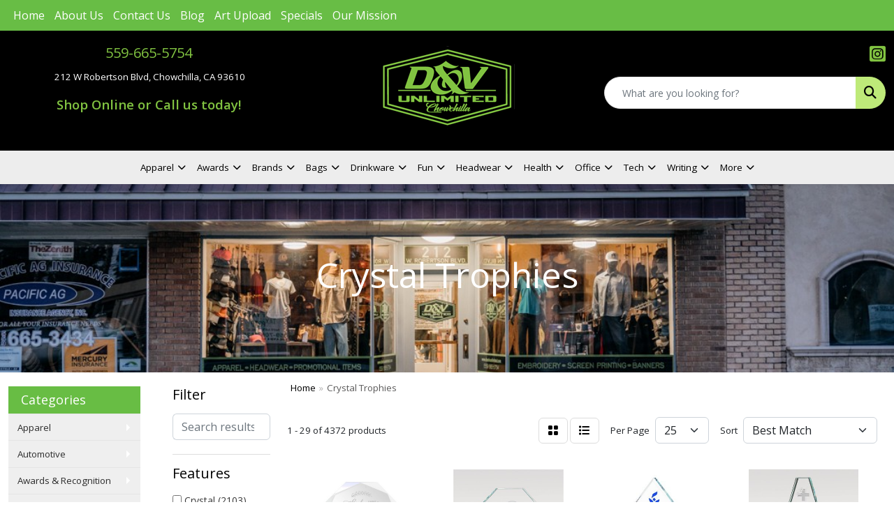

--- FILE ---
content_type: text/html
request_url: https://www.dandvunlimited.com/ws/ws.dll/StartSrch?UID=203903&WENavID=17691538
body_size: 13871
content:
<!DOCTYPE html>
<html lang="en"><head>
<meta charset="utf-8">
<meta http-equiv="X-UA-Compatible" content="IE=edge">
<meta name="viewport" content="width=device-width, initial-scale=1">
<!-- The above 3 meta tags *must* come first in the head; any other head content must come *after* these tags -->


<link href="/distsite/styles/8/css/bootstrap.min.css" rel="stylesheet" />
<link href="https://fonts.googleapis.com/css?family=Open+Sans:400,600|Oswald:400,600" rel="stylesheet">
<link href="/distsite/styles/8/css/owl.carousel.min.css" rel="stylesheet">
<link href="/distsite/styles/8/css/nouislider.css" rel="stylesheet">
<!--<link href="/distsite/styles/8/css/menu.css" rel="stylesheet"/>-->
<link href="/distsite/styles/8/css/flexslider.css" rel="stylesheet">
<link href="/distsite/styles/8/css/all.min.css" rel="stylesheet">
<link href="/distsite/styles/8/css/slick/slick.css" rel="stylesheet"/>
<link href="/distsite/styles/8/css/lightbox/lightbox.css" rel="stylesheet"  />
<link href="/distsite/styles/8/css/yamm.css" rel="stylesheet" />
<!-- Custom styles for this theme -->
<link href="/we/we.dll/StyleSheet?UN=203903&Type=WETheme&TS=C45050.4996412037" rel="stylesheet">
<!-- Custom styles for this theme -->
<link href="/we/we.dll/StyleSheet?UN=203903&Type=WETheme-PS&TS=C45050.4996412037" rel="stylesheet">
<style>
.navbar-default .navbar-nav > li > a {
font-weight:bold;
}

</style>

<!-- HTML5 shim and Respond.js for IE8 support of HTML5 elements and media queries -->
<!--[if lt IE 9]>
      <script src="https://oss.maxcdn.com/html5shiv/3.7.3/html5shiv.min.js"></script>
      <script src="https://oss.maxcdn.com/respond/1.4.2/respond.min.js"></script>
    <![endif]-->

</head>

<body style="background:#fff;">


  <!-- Slide-Out Menu -->
  <div id="filter-menu" class="filter-menu">
    <button id="close-menu" class="btn-close"></button>
    <div class="menu-content">
      
<aside class="filter-sidebar">



<div class="filter-section first">
	<h2>Filter</h2>
	 <div class="input-group mb-3">
	 <input type="text" style="border-right:0;" placeholder="Search results" class="form-control text-search-within-results" name="SearchWithinResults" value="" maxlength="100" onkeyup="HandleTextFilter(event);">
	  <label class="input-group-text" style="background-color:#fff;"><a  style="display:none;" href="javascript:void(0);" class="remove-filter" data-toggle="tooltip" title="Clear" onclick="ClearTextFilter();"><i class="far fa-times" aria-hidden="true"></i> <span class="fa-sr-only">x</span></a></label>
	</div>
</div>

<a href="javascript:void(0);" class="clear-filters"  style="display:none;" onclick="ClearDrillDown();">Clear all filters</a>

<div class="filter-section"  style="display:none;">
	<h2>Categories</h2>

	<div class="filter-list">

	 

		<!-- wrapper for more filters -->
        <div class="show-filter">

		</div><!-- showfilters -->

	</div>

		<a href="#" class="show-more"  style="display:none;" >Show more</a>
</div>


<div class="filter-section" >
	<h2>Features</h2>

		<div class="filter-list">

	  		<div class="checkbox"><label><input class="filtercheckbox" type="checkbox" name="2|Crystal" ><span> Crystal (2103)</span></label></div><div class="checkbox"><label><input class="filtercheckbox" type="checkbox" name="2|Transparent" ><span> Transparent (1578)</span></label></div><div class="checkbox"><label><input class="filtercheckbox" type="checkbox" name="2|Award" ><span> Award (1314)</span></label></div><div class="checkbox"><label><input class="filtercheckbox" type="checkbox" name="2|Glass" ><span> Glass (1292)</span></label></div><div class="checkbox"><label><input class="filtercheckbox" type="checkbox" name="2|Recognition" ><span> Recognition (1174)</span></label></div><div class="checkbox"><label><input class="filtercheckbox" type="checkbox" name="2|Trophy" ><span> Trophy (1090)</span></label></div><div class="checkbox"><label><input class="filtercheckbox" type="checkbox" name="2|Appreciation" ><span> Appreciation (877)</span></label></div><div class="checkbox"><label><input class="filtercheckbox" type="checkbox" name="2|Reflective" ><span> Reflective (832)</span></label></div><div class="checkbox"><label><input class="filtercheckbox" type="checkbox" name="2|Custom made" ><span> Custom made (829)</span></label></div><div class="checkbox"><label><input class="filtercheckbox" type="checkbox" name="2|Luminous" ><span> Luminous (827)</span></label></div><div class="show-filter"><div class="checkbox"><label><input class="filtercheckbox" type="checkbox" name="2|See through" ><span> See through (816)</span></label></div><div class="checkbox"><label><input class="filtercheckbox" type="checkbox" name="2|Achievement" ><span> Achievement (651)</span></label></div><div class="checkbox"><label><input class="filtercheckbox" type="checkbox" name="2|Corporate" ><span> Corporate (615)</span></label></div><div class="checkbox"><label><input class="filtercheckbox" type="checkbox" name="2|Crystal award" ><span> Crystal award (515)</span></label></div><div class="checkbox"><label><input class="filtercheckbox" type="checkbox" name="2|Sports" ><span> Sports (494)</span></label></div><div class="checkbox"><label><input class="filtercheckbox" type="checkbox" name="2|Accomplishment" ><span> Accomplishment (474)</span></label></div><div class="checkbox"><label><input class="filtercheckbox" type="checkbox" name="2|Glass award" ><span> Glass award (403)</span></label></div><div class="checkbox"><label><input class="filtercheckbox" type="checkbox" name="2|Trophies" ><span> Trophies (379)</span></label></div><div class="checkbox"><label><input class="filtercheckbox" type="checkbox" name="2|State award" ><span> State award (374)</span></label></div><div class="checkbox"><label><input class="filtercheckbox" type="checkbox" name="2|State design award" ><span> State design award (372)</span></label></div><div class="checkbox"><label><input class="filtercheckbox" type="checkbox" name="2|Reward" ><span> Reward (367)</span></label></div><div class="checkbox"><label><input class="filtercheckbox" type="checkbox" name="2|Shape of state award" ><span> Shape of state award (366)</span></label></div><div class="checkbox"><label><input class="filtercheckbox" type="checkbox" name="2|State cutout award" ><span> State cutout award (366)</span></label></div><div class="checkbox"><label><input class="filtercheckbox" type="checkbox" name="2|State map award" ><span> State map award (366)</span></label></div><div class="checkbox"><label><input class="filtercheckbox" type="checkbox" name="2|State outline award" ><span> State outline award (366)</span></label></div><div class="checkbox"><label><input class="filtercheckbox" type="checkbox" name="2|State profile award" ><span> State profile award (366)</span></label></div><div class="checkbox"><label><input class="filtercheckbox" type="checkbox" name="2|State shape award" ><span> State shape award (366)</span></label></div><div class="checkbox"><label><input class="filtercheckbox" type="checkbox" name="2|State silhouette award" ><span> State silhouette award (366)</span></label></div><div class="checkbox"><label><input class="filtercheckbox" type="checkbox" name="2|Sales" ><span> Sales (357)</span></label></div><div class="checkbox"><label><input class="filtercheckbox" type="checkbox" name="2|Base" ><span> Base (340)</span></label></div><div class="checkbox"><label><input class="filtercheckbox" type="checkbox" name="2|Souvenir" ><span> Souvenir (303)</span></label></div><div class="checkbox"><label><input class="filtercheckbox" type="checkbox" name="2|Round" ><span> Round (302)</span></label></div><div class="checkbox"><label><input class="filtercheckbox" type="checkbox" name="2|Custom award" ><span> Custom award (295)</span></label></div><div class="checkbox"><label><input class="filtercheckbox" type="checkbox" name="2|Flat" ><span> Flat (282)</span></label></div><div class="checkbox"><label><input class="filtercheckbox" type="checkbox" name="2|Crystal trophy" ><span> Crystal trophy (280)</span></label></div><div class="checkbox"><label><input class="filtercheckbox" type="checkbox" name="2|Ceremony" ><span> Ceremony (277)</span></label></div><div class="checkbox"><label><input class="filtercheckbox" type="checkbox" name="2|Event" ><span> Event (262)</span></label></div><div class="checkbox"><label><input class="filtercheckbox" type="checkbox" name="2|Giveaways" ><span> Giveaways (262)</span></label></div><div class="checkbox"><label><input class="filtercheckbox" type="checkbox" name="2|Optical" ><span> Optical (246)</span></label></div><div class="checkbox"><label><input class="filtercheckbox" type="checkbox" name="2|Plate" ><span> Plate (245)</span></label></div><div class="checkbox"><label><input class="filtercheckbox" type="checkbox" name="2|Service" ><span> Service (235)</span></label></div><div class="checkbox"><label><input class="filtercheckbox" type="checkbox" name="2|Volunteer" ><span> Volunteer (233)</span></label></div><div class="checkbox"><label><input class="filtercheckbox" type="checkbox" name="2|Fundraising" ><span> Fundraising (232)</span></label></div><div class="checkbox"><label><input class="filtercheckbox" type="checkbox" name="2|Organization" ><span> Organization (231)</span></label></div><div class="checkbox"><label><input class="filtercheckbox" type="checkbox" name="2|Charity" ><span> Charity (226)</span></label></div><div class="checkbox"><label><input class="filtercheckbox" type="checkbox" name="2|Sponsor" ><span> Sponsor (219)</span></label></div><div class="checkbox"><label><input class="filtercheckbox" type="checkbox" name="2|Environmental" ><span> Environmental (216)</span></label></div><div class="checkbox"><label><input class="filtercheckbox" type="checkbox" name="2|Military" ><span> Military (212)</span></label></div><div class="checkbox"><label><input class="filtercheckbox" type="checkbox" name="2|Celebrations" ><span> Celebrations (211)</span></label></div><div class="checkbox"><label><input class="filtercheckbox" type="checkbox" name="2|University" ><span> University (211)</span></label></div></div>

			<!-- wrapper for more filters -->
			<div class="show-filter">

			</div><!-- showfilters -->
 		</div>
		<a href="#" class="show-more"  >Show more</a>


</div>


<div class="filter-section" >
	<h2>Colors</h2>

		<div class="filter-list">

		  	<div class="checkbox"><label><input class="filtercheckbox" type="checkbox" name="1|Clear" ><span> Clear (2277)</span></label></div><div class="checkbox"><label><input class="filtercheckbox" type="checkbox" name="1|Black base/clear/gold mirror" ><span> Black base/clear/gold mirror (599)</span></label></div><div class="checkbox"><label><input class="filtercheckbox" type="checkbox" name="1|Black base/clear/green mirror" ><span> Black base/clear/green mirror (599)</span></label></div><div class="checkbox"><label><input class="filtercheckbox" type="checkbox" name="1|Black base/clear/orange mirror" ><span> Black base/clear/orange mirror (599)</span></label></div><div class="checkbox"><label><input class="filtercheckbox" type="checkbox" name="1|Black base/clear/pink mirror" ><span> Black base/clear/pink mirror (599)</span></label></div><div class="checkbox"><label><input class="filtercheckbox" type="checkbox" name="1|Black base/clear/purple mirror" ><span> Black base/clear/purple mirror (599)</span></label></div><div class="checkbox"><label><input class="filtercheckbox" type="checkbox" name="1|Black base/clear/silver mirror" ><span> Black base/clear/silver mirror (599)</span></label></div><div class="checkbox"><label><input class="filtercheckbox" type="checkbox" name="1|Black base/clear/yellow mirror" ><span> Black base/clear/yellow mirror (599)</span></label></div><div class="checkbox"><label><input class="filtercheckbox" type="checkbox" name="1|Black base clear/red mirror" ><span> Black base clear/red mirror (475)</span></label></div><div class="checkbox"><label><input class="filtercheckbox" type="checkbox" name="1|Black base/clear/dark blue mirror" ><span> Black base/clear/dark blue mirror (475)</span></label></div><div class="show-filter"><div class="checkbox"><label><input class="filtercheckbox" type="checkbox" name="1|Black base/clear/light blue mirror" ><span> Black base/clear/light blue mirror (475)</span></label></div><div class="checkbox"><label><input class="filtercheckbox" type="checkbox" name="1|Black base/clear/teal green mirror" ><span> Black base/clear/teal green mirror (456)</span></label></div><div class="checkbox"><label><input class="filtercheckbox" type="checkbox" name="1|Clear/black" ><span> Clear/black (273)</span></label></div><div class="checkbox"><label><input class="filtercheckbox" type="checkbox" name="1|Clear/blue" ><span> Clear/blue (166)</span></label></div><div class="checkbox"><label><input class="filtercheckbox" type="checkbox" name="1|Black base/clear/blue mirror" ><span> Black base/clear/blue mirror (124)</span></label></div><div class="checkbox"><label><input class="filtercheckbox" type="checkbox" name="1|Black base/clear/lt blue mirror" ><span> Black base/clear/lt blue mirror (124)</span></label></div><div class="checkbox"><label><input class="filtercheckbox" type="checkbox" name="1|Black base/clear/red mirror" ><span> Black base/clear/red mirror (124)</span></label></div><div class="checkbox"><label><input class="filtercheckbox" type="checkbox" name="1|Black base/clear/teal mirror" ><span> Black base/clear/teal mirror (124)</span></label></div><div class="checkbox"><label><input class="filtercheckbox" type="checkbox" name="1|Black" ><span> Black (97)</span></label></div><div class="checkbox"><label><input class="filtercheckbox" type="checkbox" name="1|Blue" ><span> Blue (81)</span></label></div><div class="checkbox"><label><input class="filtercheckbox" type="checkbox" name="1|Various" ><span> Various (81)</span></label></div><div class="checkbox"><label><input class="filtercheckbox" type="checkbox" name="1|Red" ><span> Red (72)</span></label></div><div class="checkbox"><label><input class="filtercheckbox" type="checkbox" name="1|White" ><span> White (55)</span></label></div><div class="checkbox"><label><input class="filtercheckbox" type="checkbox" name="1|Silver" ><span> Silver (43)</span></label></div><div class="checkbox"><label><input class="filtercheckbox" type="checkbox" name="1|Yellow" ><span> Yellow (41)</span></label></div><div class="checkbox"><label><input class="filtercheckbox" type="checkbox" name="1|Clear base" ><span> Clear base (38)</span></label></div><div class="checkbox"><label><input class="filtercheckbox" type="checkbox" name="1|Green" ><span> Green (38)</span></label></div><div class="checkbox"><label><input class="filtercheckbox" type="checkbox" name="1|Clear/red" ><span> Clear/red (37)</span></label></div><div class="checkbox"><label><input class="filtercheckbox" type="checkbox" name="1|Clear riser" ><span> Clear riser (36)</span></label></div><div class="checkbox"><label><input class="filtercheckbox" type="checkbox" name="1|White engraving" ><span> White engraving (35)</span></label></div><div class="checkbox"><label><input class="filtercheckbox" type="checkbox" name="1|Clear/black/beige" ><span> Clear/black/beige (34)</span></label></div><div class="checkbox"><label><input class="filtercheckbox" type="checkbox" name="1|Clear/silver" ><span> Clear/silver (34)</span></label></div><div class="checkbox"><label><input class="filtercheckbox" type="checkbox" name="1|Transparent" ><span> Transparent (34)</span></label></div><div class="checkbox"><label><input class="filtercheckbox" type="checkbox" name="1|Gold" ><span> Gold (32)</span></label></div><div class="checkbox"><label><input class="filtercheckbox" type="checkbox" name="1|Blue/clear" ><span> Blue/clear (29)</span></label></div><div class="checkbox"><label><input class="filtercheckbox" type="checkbox" name="1|Black/clear/beige" ><span> Black/clear/beige (24)</span></label></div><div class="checkbox"><label><input class="filtercheckbox" type="checkbox" name="1|Pink" ><span> Pink (21)</span></label></div><div class="checkbox"><label><input class="filtercheckbox" type="checkbox" name="1|Orange" ><span> Orange (20)</span></label></div><div class="checkbox"><label><input class="filtercheckbox" type="checkbox" name="1|Black base/clear/teal green mirror." ><span> Black base/clear/teal green mirror. (19)</span></label></div><div class="checkbox"><label><input class="filtercheckbox" type="checkbox" name="1|Black/clear" ><span> Black/clear (19)</span></label></div><div class="checkbox"><label><input class="filtercheckbox" type="checkbox" name="1|Brown" ><span> Brown (18)</span></label></div><div class="checkbox"><label><input class="filtercheckbox" type="checkbox" name="1|Crystal clear" ><span> Crystal clear (17)</span></label></div><div class="checkbox"><label><input class="filtercheckbox" type="checkbox" name="1|Clear/green" ><span> Clear/green (16)</span></label></div><div class="checkbox"><label><input class="filtercheckbox" type="checkbox" name="1|Gold/black" ><span> Gold/black (16)</span></label></div><div class="checkbox"><label><input class="filtercheckbox" type="checkbox" name="1|Clear/blue/black" ><span> Clear/blue/black (15)</span></label></div><div class="checkbox"><label><input class="filtercheckbox" type="checkbox" name="1|Blue/black" ><span> Blue/black (13)</span></label></div><div class="checkbox"><label><input class="filtercheckbox" type="checkbox" name="1|Clear/silver/black" ><span> Clear/silver/black (13)</span></label></div><div class="checkbox"><label><input class="filtercheckbox" type="checkbox" name="1|Golden" ><span> Golden (13)</span></label></div><div class="checkbox"><label><input class="filtercheckbox" type="checkbox" name="1|Purple" ><span> Purple (13)</span></label></div><div class="checkbox"><label><input class="filtercheckbox" type="checkbox" name="1|Transparent clear" ><span> Transparent clear (13)</span></label></div></div>


			<!-- wrapper for more filters -->
			<div class="show-filter">

			</div><!-- showfilters -->

		  </div>

		<a href="#" class="show-more"  >Show more</a>
</div>


<div class="filter-section"  >
	<h2>Price Range</h2>
	<div class="filter-price-wrap">
		<div class="filter-price-inner">
			<div class="input-group">
				<span class="input-group-text input-group-text-white">$</span>
				<input type="text" class="form-control form-control-sm filter-min-prices" name="min-prices" value="" placeholder="Min" onkeyup="HandlePriceFilter(event);">
			</div>
			<div class="input-group">
				<span class="input-group-text input-group-text-white">$</span>
				<input type="text" class="form-control form-control-sm filter-max-prices" name="max-prices" value="" placeholder="Max" onkeyup="HandlePriceFilter(event);">
			</div>
		</div>
		<a href="javascript:void(0)" onclick="SetPriceFilter();" ><i class="fa-solid fa-chevron-right"></i></a>
	</div>
</div>

<div class="filter-section"   >
	<h2>Quantity</h2>
	<div class="filter-price-wrap mb-2">
		<input type="text" class="form-control form-control-sm filter-quantity" value="" placeholder="Qty" onkeyup="HandleQuantityFilter(event);">
		<a href="javascript:void(0)" onclick="SetQuantityFilter();"><i class="fa-solid fa-chevron-right"></i></a>
	</div>
</div>




	</aside>

    </div>
</div>




	<div class="container-fluid">
		<div class="row">

			<div class="col-md-3 col-lg-2">
        <div class="d-none d-md-block">
          <div id="desktop-filter">
            
<aside class="filter-sidebar">



<div class="filter-section first">
	<h2>Filter</h2>
	 <div class="input-group mb-3">
	 <input type="text" style="border-right:0;" placeholder="Search results" class="form-control text-search-within-results" name="SearchWithinResults" value="" maxlength="100" onkeyup="HandleTextFilter(event);">
	  <label class="input-group-text" style="background-color:#fff;"><a  style="display:none;" href="javascript:void(0);" class="remove-filter" data-toggle="tooltip" title="Clear" onclick="ClearTextFilter();"><i class="far fa-times" aria-hidden="true"></i> <span class="fa-sr-only">x</span></a></label>
	</div>
</div>

<a href="javascript:void(0);" class="clear-filters"  style="display:none;" onclick="ClearDrillDown();">Clear all filters</a>

<div class="filter-section"  style="display:none;">
	<h2>Categories</h2>

	<div class="filter-list">

	 

		<!-- wrapper for more filters -->
        <div class="show-filter">

		</div><!-- showfilters -->

	</div>

		<a href="#" class="show-more"  style="display:none;" >Show more</a>
</div>


<div class="filter-section" >
	<h2>Features</h2>

		<div class="filter-list">

	  		<div class="checkbox"><label><input class="filtercheckbox" type="checkbox" name="2|Crystal" ><span> Crystal (2103)</span></label></div><div class="checkbox"><label><input class="filtercheckbox" type="checkbox" name="2|Transparent" ><span> Transparent (1578)</span></label></div><div class="checkbox"><label><input class="filtercheckbox" type="checkbox" name="2|Award" ><span> Award (1314)</span></label></div><div class="checkbox"><label><input class="filtercheckbox" type="checkbox" name="2|Glass" ><span> Glass (1292)</span></label></div><div class="checkbox"><label><input class="filtercheckbox" type="checkbox" name="2|Recognition" ><span> Recognition (1174)</span></label></div><div class="checkbox"><label><input class="filtercheckbox" type="checkbox" name="2|Trophy" ><span> Trophy (1090)</span></label></div><div class="checkbox"><label><input class="filtercheckbox" type="checkbox" name="2|Appreciation" ><span> Appreciation (877)</span></label></div><div class="checkbox"><label><input class="filtercheckbox" type="checkbox" name="2|Reflective" ><span> Reflective (832)</span></label></div><div class="checkbox"><label><input class="filtercheckbox" type="checkbox" name="2|Custom made" ><span> Custom made (829)</span></label></div><div class="checkbox"><label><input class="filtercheckbox" type="checkbox" name="2|Luminous" ><span> Luminous (827)</span></label></div><div class="show-filter"><div class="checkbox"><label><input class="filtercheckbox" type="checkbox" name="2|See through" ><span> See through (816)</span></label></div><div class="checkbox"><label><input class="filtercheckbox" type="checkbox" name="2|Achievement" ><span> Achievement (651)</span></label></div><div class="checkbox"><label><input class="filtercheckbox" type="checkbox" name="2|Corporate" ><span> Corporate (615)</span></label></div><div class="checkbox"><label><input class="filtercheckbox" type="checkbox" name="2|Crystal award" ><span> Crystal award (515)</span></label></div><div class="checkbox"><label><input class="filtercheckbox" type="checkbox" name="2|Sports" ><span> Sports (494)</span></label></div><div class="checkbox"><label><input class="filtercheckbox" type="checkbox" name="2|Accomplishment" ><span> Accomplishment (474)</span></label></div><div class="checkbox"><label><input class="filtercheckbox" type="checkbox" name="2|Glass award" ><span> Glass award (403)</span></label></div><div class="checkbox"><label><input class="filtercheckbox" type="checkbox" name="2|Trophies" ><span> Trophies (379)</span></label></div><div class="checkbox"><label><input class="filtercheckbox" type="checkbox" name="2|State award" ><span> State award (374)</span></label></div><div class="checkbox"><label><input class="filtercheckbox" type="checkbox" name="2|State design award" ><span> State design award (372)</span></label></div><div class="checkbox"><label><input class="filtercheckbox" type="checkbox" name="2|Reward" ><span> Reward (367)</span></label></div><div class="checkbox"><label><input class="filtercheckbox" type="checkbox" name="2|Shape of state award" ><span> Shape of state award (366)</span></label></div><div class="checkbox"><label><input class="filtercheckbox" type="checkbox" name="2|State cutout award" ><span> State cutout award (366)</span></label></div><div class="checkbox"><label><input class="filtercheckbox" type="checkbox" name="2|State map award" ><span> State map award (366)</span></label></div><div class="checkbox"><label><input class="filtercheckbox" type="checkbox" name="2|State outline award" ><span> State outline award (366)</span></label></div><div class="checkbox"><label><input class="filtercheckbox" type="checkbox" name="2|State profile award" ><span> State profile award (366)</span></label></div><div class="checkbox"><label><input class="filtercheckbox" type="checkbox" name="2|State shape award" ><span> State shape award (366)</span></label></div><div class="checkbox"><label><input class="filtercheckbox" type="checkbox" name="2|State silhouette award" ><span> State silhouette award (366)</span></label></div><div class="checkbox"><label><input class="filtercheckbox" type="checkbox" name="2|Sales" ><span> Sales (357)</span></label></div><div class="checkbox"><label><input class="filtercheckbox" type="checkbox" name="2|Base" ><span> Base (340)</span></label></div><div class="checkbox"><label><input class="filtercheckbox" type="checkbox" name="2|Souvenir" ><span> Souvenir (303)</span></label></div><div class="checkbox"><label><input class="filtercheckbox" type="checkbox" name="2|Round" ><span> Round (302)</span></label></div><div class="checkbox"><label><input class="filtercheckbox" type="checkbox" name="2|Custom award" ><span> Custom award (295)</span></label></div><div class="checkbox"><label><input class="filtercheckbox" type="checkbox" name="2|Flat" ><span> Flat (282)</span></label></div><div class="checkbox"><label><input class="filtercheckbox" type="checkbox" name="2|Crystal trophy" ><span> Crystal trophy (280)</span></label></div><div class="checkbox"><label><input class="filtercheckbox" type="checkbox" name="2|Ceremony" ><span> Ceremony (277)</span></label></div><div class="checkbox"><label><input class="filtercheckbox" type="checkbox" name="2|Event" ><span> Event (262)</span></label></div><div class="checkbox"><label><input class="filtercheckbox" type="checkbox" name="2|Giveaways" ><span> Giveaways (262)</span></label></div><div class="checkbox"><label><input class="filtercheckbox" type="checkbox" name="2|Optical" ><span> Optical (246)</span></label></div><div class="checkbox"><label><input class="filtercheckbox" type="checkbox" name="2|Plate" ><span> Plate (245)</span></label></div><div class="checkbox"><label><input class="filtercheckbox" type="checkbox" name="2|Service" ><span> Service (235)</span></label></div><div class="checkbox"><label><input class="filtercheckbox" type="checkbox" name="2|Volunteer" ><span> Volunteer (233)</span></label></div><div class="checkbox"><label><input class="filtercheckbox" type="checkbox" name="2|Fundraising" ><span> Fundraising (232)</span></label></div><div class="checkbox"><label><input class="filtercheckbox" type="checkbox" name="2|Organization" ><span> Organization (231)</span></label></div><div class="checkbox"><label><input class="filtercheckbox" type="checkbox" name="2|Charity" ><span> Charity (226)</span></label></div><div class="checkbox"><label><input class="filtercheckbox" type="checkbox" name="2|Sponsor" ><span> Sponsor (219)</span></label></div><div class="checkbox"><label><input class="filtercheckbox" type="checkbox" name="2|Environmental" ><span> Environmental (216)</span></label></div><div class="checkbox"><label><input class="filtercheckbox" type="checkbox" name="2|Military" ><span> Military (212)</span></label></div><div class="checkbox"><label><input class="filtercheckbox" type="checkbox" name="2|Celebrations" ><span> Celebrations (211)</span></label></div><div class="checkbox"><label><input class="filtercheckbox" type="checkbox" name="2|University" ><span> University (211)</span></label></div></div>

			<!-- wrapper for more filters -->
			<div class="show-filter">

			</div><!-- showfilters -->
 		</div>
		<a href="#" class="show-more"  >Show more</a>


</div>


<div class="filter-section" >
	<h2>Colors</h2>

		<div class="filter-list">

		  	<div class="checkbox"><label><input class="filtercheckbox" type="checkbox" name="1|Clear" ><span> Clear (2277)</span></label></div><div class="checkbox"><label><input class="filtercheckbox" type="checkbox" name="1|Black base/clear/gold mirror" ><span> Black base/clear/gold mirror (599)</span></label></div><div class="checkbox"><label><input class="filtercheckbox" type="checkbox" name="1|Black base/clear/green mirror" ><span> Black base/clear/green mirror (599)</span></label></div><div class="checkbox"><label><input class="filtercheckbox" type="checkbox" name="1|Black base/clear/orange mirror" ><span> Black base/clear/orange mirror (599)</span></label></div><div class="checkbox"><label><input class="filtercheckbox" type="checkbox" name="1|Black base/clear/pink mirror" ><span> Black base/clear/pink mirror (599)</span></label></div><div class="checkbox"><label><input class="filtercheckbox" type="checkbox" name="1|Black base/clear/purple mirror" ><span> Black base/clear/purple mirror (599)</span></label></div><div class="checkbox"><label><input class="filtercheckbox" type="checkbox" name="1|Black base/clear/silver mirror" ><span> Black base/clear/silver mirror (599)</span></label></div><div class="checkbox"><label><input class="filtercheckbox" type="checkbox" name="1|Black base/clear/yellow mirror" ><span> Black base/clear/yellow mirror (599)</span></label></div><div class="checkbox"><label><input class="filtercheckbox" type="checkbox" name="1|Black base clear/red mirror" ><span> Black base clear/red mirror (475)</span></label></div><div class="checkbox"><label><input class="filtercheckbox" type="checkbox" name="1|Black base/clear/dark blue mirror" ><span> Black base/clear/dark blue mirror (475)</span></label></div><div class="show-filter"><div class="checkbox"><label><input class="filtercheckbox" type="checkbox" name="1|Black base/clear/light blue mirror" ><span> Black base/clear/light blue mirror (475)</span></label></div><div class="checkbox"><label><input class="filtercheckbox" type="checkbox" name="1|Black base/clear/teal green mirror" ><span> Black base/clear/teal green mirror (456)</span></label></div><div class="checkbox"><label><input class="filtercheckbox" type="checkbox" name="1|Clear/black" ><span> Clear/black (273)</span></label></div><div class="checkbox"><label><input class="filtercheckbox" type="checkbox" name="1|Clear/blue" ><span> Clear/blue (166)</span></label></div><div class="checkbox"><label><input class="filtercheckbox" type="checkbox" name="1|Black base/clear/blue mirror" ><span> Black base/clear/blue mirror (124)</span></label></div><div class="checkbox"><label><input class="filtercheckbox" type="checkbox" name="1|Black base/clear/lt blue mirror" ><span> Black base/clear/lt blue mirror (124)</span></label></div><div class="checkbox"><label><input class="filtercheckbox" type="checkbox" name="1|Black base/clear/red mirror" ><span> Black base/clear/red mirror (124)</span></label></div><div class="checkbox"><label><input class="filtercheckbox" type="checkbox" name="1|Black base/clear/teal mirror" ><span> Black base/clear/teal mirror (124)</span></label></div><div class="checkbox"><label><input class="filtercheckbox" type="checkbox" name="1|Black" ><span> Black (97)</span></label></div><div class="checkbox"><label><input class="filtercheckbox" type="checkbox" name="1|Blue" ><span> Blue (81)</span></label></div><div class="checkbox"><label><input class="filtercheckbox" type="checkbox" name="1|Various" ><span> Various (81)</span></label></div><div class="checkbox"><label><input class="filtercheckbox" type="checkbox" name="1|Red" ><span> Red (72)</span></label></div><div class="checkbox"><label><input class="filtercheckbox" type="checkbox" name="1|White" ><span> White (55)</span></label></div><div class="checkbox"><label><input class="filtercheckbox" type="checkbox" name="1|Silver" ><span> Silver (43)</span></label></div><div class="checkbox"><label><input class="filtercheckbox" type="checkbox" name="1|Yellow" ><span> Yellow (41)</span></label></div><div class="checkbox"><label><input class="filtercheckbox" type="checkbox" name="1|Clear base" ><span> Clear base (38)</span></label></div><div class="checkbox"><label><input class="filtercheckbox" type="checkbox" name="1|Green" ><span> Green (38)</span></label></div><div class="checkbox"><label><input class="filtercheckbox" type="checkbox" name="1|Clear/red" ><span> Clear/red (37)</span></label></div><div class="checkbox"><label><input class="filtercheckbox" type="checkbox" name="1|Clear riser" ><span> Clear riser (36)</span></label></div><div class="checkbox"><label><input class="filtercheckbox" type="checkbox" name="1|White engraving" ><span> White engraving (35)</span></label></div><div class="checkbox"><label><input class="filtercheckbox" type="checkbox" name="1|Clear/black/beige" ><span> Clear/black/beige (34)</span></label></div><div class="checkbox"><label><input class="filtercheckbox" type="checkbox" name="1|Clear/silver" ><span> Clear/silver (34)</span></label></div><div class="checkbox"><label><input class="filtercheckbox" type="checkbox" name="1|Transparent" ><span> Transparent (34)</span></label></div><div class="checkbox"><label><input class="filtercheckbox" type="checkbox" name="1|Gold" ><span> Gold (32)</span></label></div><div class="checkbox"><label><input class="filtercheckbox" type="checkbox" name="1|Blue/clear" ><span> Blue/clear (29)</span></label></div><div class="checkbox"><label><input class="filtercheckbox" type="checkbox" name="1|Black/clear/beige" ><span> Black/clear/beige (24)</span></label></div><div class="checkbox"><label><input class="filtercheckbox" type="checkbox" name="1|Pink" ><span> Pink (21)</span></label></div><div class="checkbox"><label><input class="filtercheckbox" type="checkbox" name="1|Orange" ><span> Orange (20)</span></label></div><div class="checkbox"><label><input class="filtercheckbox" type="checkbox" name="1|Black base/clear/teal green mirror." ><span> Black base/clear/teal green mirror. (19)</span></label></div><div class="checkbox"><label><input class="filtercheckbox" type="checkbox" name="1|Black/clear" ><span> Black/clear (19)</span></label></div><div class="checkbox"><label><input class="filtercheckbox" type="checkbox" name="1|Brown" ><span> Brown (18)</span></label></div><div class="checkbox"><label><input class="filtercheckbox" type="checkbox" name="1|Crystal clear" ><span> Crystal clear (17)</span></label></div><div class="checkbox"><label><input class="filtercheckbox" type="checkbox" name="1|Clear/green" ><span> Clear/green (16)</span></label></div><div class="checkbox"><label><input class="filtercheckbox" type="checkbox" name="1|Gold/black" ><span> Gold/black (16)</span></label></div><div class="checkbox"><label><input class="filtercheckbox" type="checkbox" name="1|Clear/blue/black" ><span> Clear/blue/black (15)</span></label></div><div class="checkbox"><label><input class="filtercheckbox" type="checkbox" name="1|Blue/black" ><span> Blue/black (13)</span></label></div><div class="checkbox"><label><input class="filtercheckbox" type="checkbox" name="1|Clear/silver/black" ><span> Clear/silver/black (13)</span></label></div><div class="checkbox"><label><input class="filtercheckbox" type="checkbox" name="1|Golden" ><span> Golden (13)</span></label></div><div class="checkbox"><label><input class="filtercheckbox" type="checkbox" name="1|Purple" ><span> Purple (13)</span></label></div><div class="checkbox"><label><input class="filtercheckbox" type="checkbox" name="1|Transparent clear" ><span> Transparent clear (13)</span></label></div></div>


			<!-- wrapper for more filters -->
			<div class="show-filter">

			</div><!-- showfilters -->

		  </div>

		<a href="#" class="show-more"  >Show more</a>
</div>


<div class="filter-section"  >
	<h2>Price Range</h2>
	<div class="filter-price-wrap">
		<div class="filter-price-inner">
			<div class="input-group">
				<span class="input-group-text input-group-text-white">$</span>
				<input type="text" class="form-control form-control-sm filter-min-prices" name="min-prices" value="" placeholder="Min" onkeyup="HandlePriceFilter(event);">
			</div>
			<div class="input-group">
				<span class="input-group-text input-group-text-white">$</span>
				<input type="text" class="form-control form-control-sm filter-max-prices" name="max-prices" value="" placeholder="Max" onkeyup="HandlePriceFilter(event);">
			</div>
		</div>
		<a href="javascript:void(0)" onclick="SetPriceFilter();" ><i class="fa-solid fa-chevron-right"></i></a>
	</div>
</div>

<div class="filter-section"   >
	<h2>Quantity</h2>
	<div class="filter-price-wrap mb-2">
		<input type="text" class="form-control form-control-sm filter-quantity" value="" placeholder="Qty" onkeyup="HandleQuantityFilter(event);">
		<a href="javascript:void(0)" onclick="SetQuantityFilter();"><i class="fa-solid fa-chevron-right"></i></a>
	</div>
</div>




	</aside>

          </div>
        </div>
			</div>

			<div class="col-md-9 col-lg-10">
				

				<ol class="breadcrumb"  >
              		<li><a href="https://www.dandvunlimited.com" target="_top">Home</a></li>
             	 	<li class="active">Crystal Trophies</li>
            	</ol>




				<div id="product-list-controls">

				
						<div class="d-flex align-items-center justify-content-between">
							<div class="d-none d-md-block me-3">
								1 - 29 of  4372 <span class="d-none d-lg-inline">products</span>
							</div>
					  
						  <!-- Right Aligned Controls -->
						  <div class="product-controls-right d-flex align-items-center">
       
              <button id="show-filter-button" class="btn btn-control d-block d-md-none"><i class="fa-solid fa-filter" aria-hidden="true"></i></button>

							
							<span class="me-3">
								<a href="/ws/ws.dll/StartSrch?UID=203903&WENavID=17691538&View=T&ST=26012222220705142012402165" class="btn btn-control grid" title="Change to Grid View"><i class="fa-solid fa-grid-2" aria-hidden="true"></i>  <span class="fa-sr-only">Grid</span></a>
								<a href="/ws/ws.dll/StartSrch?UID=203903&WENavID=17691538&View=L&ST=26012222220705142012402165" class="btn btn-control" title="Change to List View"><i class="fa-solid fa-list"></i> <span class="fa-sr-only">List</span></a>
							</span>
							
					  
							<!-- Number of Items Per Page -->
							<div class="me-2 d-none d-lg-block">
								<label>Per Page</label>
							</div>
							<div class="me-3 d-none d-md-block">
								<select class="form-select notranslate" onchange="GoToNewURL(this);" aria-label="Items per page">
									<option value="/ws/ws.dll/StartSrch?UID=203903&WENavID=17691538&ST=26012222220705142012402165&PPP=10" >10</option><option value="/ws/ws.dll/StartSrch?UID=203903&WENavID=17691538&ST=26012222220705142012402165&PPP=25" selected>25</option><option value="/ws/ws.dll/StartSrch?UID=203903&WENavID=17691538&ST=26012222220705142012402165&PPP=50" >50</option><option value="/ws/ws.dll/StartSrch?UID=203903&WENavID=17691538&ST=26012222220705142012402165&PPP=100" >100</option><option value="/ws/ws.dll/StartSrch?UID=203903&WENavID=17691538&ST=26012222220705142012402165&PPP=250" >250</option>
								
								</select>
							</div>
					  
							<!-- Sort By -->
							<div class="d-none d-lg-block me-2">
								<label>Sort</label>
							</div>
							<div>
								<select class="form-select" onchange="GoToNewURL(this);">
									<option value="/ws/ws.dll/StartSrch?UID=203903&WENavID=17691538&Sort=0">Best Match</option><option value="/ws/ws.dll/StartSrch?UID=203903&WENavID=17691538&Sort=3">Most Popular</option><option value="/ws/ws.dll/StartSrch?UID=203903&WENavID=17691538&Sort=1">Price (Low to High)</option><option value="/ws/ws.dll/StartSrch?UID=203903&WENavID=17691538&Sort=2">Price (High to Low)</option>
								 </select>
							</div>
						  </div>
						</div>

			  </div>

				<!-- Product Results List -->
				<ul class="thumbnail-list"><a name="0" href="#" alt="Item 0"></a>
<li>
 <a href="https://www.dandvunlimited.com/p/RHYJP-RCBRC/round-faceted-crystal-award-with-clear-pedestal-base" target="_parent" alt="Round Faceted Crystal Award With Clear Pedestal Base">
 <div class="pr-list-grid">
		<img class="img-responsive" src="/ws/ws.dll/QPic?SN=68786&P=187804864&I=0&PX=300" alt="Round Faceted Crystal Award With Clear Pedestal Base">
		<p class="pr-name">Round Faceted Crystal Award With Clear Pedestal Base</p>
		<div class="pr-meta-row">
			<div class="product-reviews"  style="display:none;">
				<div class="rating-stars">
				<i class="fa-solid fa-star-sharp" aria-hidden="true"></i><i class="fa-solid fa-star-sharp" aria-hidden="true"></i><i class="fa-solid fa-star-sharp" aria-hidden="true"></i><i class="fa-solid fa-star-sharp" aria-hidden="true"></i><i class="fa-solid fa-star-sharp" aria-hidden="true"></i>
				</div>
				<span class="rating-count">(0)</span>
			</div>
			
		</div>
		<p class="pr-number"  ><span class="notranslate">Item #RHYJP-RCBRC</span></p>
		<p class="pr-price"  ><span class="notranslate">$29.98</span> - <span class="notranslate">$39.98</span></p>
 </div>
 </a>
</li>
<a name="1" href="#" alt="Item 1"></a>
<li>
 <a href="https://www.dandvunlimited.com/p/QHWIR-LPGJK/crystal-octagon-award-octennial" target="_parent" alt="Crystal Octagon Award - Octennial">
 <div class="pr-list-grid">
		<img class="img-responsive" src="/ws/ws.dll/QPic?SN=50020&P=935294676&I=0&PX=300" alt="Crystal Octagon Award - Octennial">
		<p class="pr-name">Crystal Octagon Award - Octennial</p>
		<div class="pr-meta-row">
			<div class="product-reviews"  style="display:none;">
				<div class="rating-stars">
				<i class="fa-solid fa-star-sharp" aria-hidden="true"></i><i class="fa-solid fa-star-sharp" aria-hidden="true"></i><i class="fa-solid fa-star-sharp" aria-hidden="true"></i><i class="fa-solid fa-star-sharp" aria-hidden="true"></i><i class="fa-solid fa-star-sharp" aria-hidden="true"></i>
				</div>
				<span class="rating-count">(0)</span>
			</div>
			
		</div>
		<p class="pr-number"  ><span class="notranslate">Item #QHWIR-LPGJK</span></p>
		<p class="pr-price"  ><span class="notranslate">$86.00</span> - <span class="notranslate">$91.00</span></p>
 </div>
 </a>
</li>
<a name="2" href="#" alt="Item 2"></a>
<li>
 <a href="https://www.dandvunlimited.com/p/CCXGT-RCIYW/crystal-diamond-award-with-blue-base" target="_parent" alt="Crystal Diamond Award With Blue Base">
 <div class="pr-list-grid">
		<img class="img-responsive" src="/ws/ws.dll/QPic?SN=68786&P=327809798&I=0&PX=300" alt="Crystal Diamond Award With Blue Base">
		<p class="pr-name">Crystal Diamond Award With Blue Base</p>
		<div class="pr-meta-row">
			<div class="product-reviews"  style="display:none;">
				<div class="rating-stars">
				<i class="fa-solid fa-star-sharp" aria-hidden="true"></i><i class="fa-solid fa-star-sharp" aria-hidden="true"></i><i class="fa-solid fa-star-sharp" aria-hidden="true"></i><i class="fa-solid fa-star-sharp" aria-hidden="true"></i><i class="fa-solid fa-star-sharp" aria-hidden="true"></i>
				</div>
				<span class="rating-count">(0)</span>
			</div>
			
		</div>
		<p class="pr-number"  ><span class="notranslate">Item #CCXGT-RCIYW</span></p>
		<p class="pr-price"  ><span class="notranslate">$26.37</span> - <span class="notranslate">$36.37</span></p>
 </div>
 </a>
</li>
<a name="3" href="#" alt="Item 3"></a>
<li>
 <a href="https://www.dandvunlimited.com/p/PHWGU-LPGKH/lyon-sapphire-award" target="_parent" alt="Lyon Sapphire Award">
 <div class="pr-list-grid">
		<img class="img-responsive" src="/ws/ws.dll/QPic?SN=50020&P=195294699&I=0&PX=300" alt="Lyon Sapphire Award">
		<p class="pr-name">Lyon Sapphire Award</p>
		<div class="pr-meta-row">
			<div class="product-reviews"  style="display:none;">
				<div class="rating-stars">
				<i class="fa-solid fa-star-sharp active" aria-hidden="true"></i><i class="fa-solid fa-star-sharp" aria-hidden="true"></i><i class="fa-solid fa-star-sharp" aria-hidden="true"></i><i class="fa-solid fa-star-sharp" aria-hidden="true"></i><i class="fa-solid fa-star-sharp" aria-hidden="true"></i>
				</div>
				<span class="rating-count">(1)</span>
			</div>
			
		</div>
		<p class="pr-number"  ><span class="notranslate">Item #PHWGU-LPGKH</span></p>
		<p class="pr-price"  ><span class="notranslate">$87.00</span> - <span class="notranslate">$92.00</span></p>
 </div>
 </a>
</li>
<a name="4" href="#" alt="Item 4"></a>
<li>
 <a href="https://www.dandvunlimited.com/p/LIWJR-ODEVY/versatile-perpetual" target="_parent" alt="Versatile Perpetual">
 <div class="pr-list-grid">
		<img class="img-responsive" src="/ws/ws.dll/QPic?SN=50020&P=736453666&I=0&PX=300" alt="Versatile Perpetual">
		<p class="pr-name">Versatile Perpetual</p>
		<div class="pr-meta-row">
			<div class="product-reviews"  style="display:none;">
				<div class="rating-stars">
				<i class="fa-solid fa-star-sharp" aria-hidden="true"></i><i class="fa-solid fa-star-sharp" aria-hidden="true"></i><i class="fa-solid fa-star-sharp" aria-hidden="true"></i><i class="fa-solid fa-star-sharp" aria-hidden="true"></i><i class="fa-solid fa-star-sharp" aria-hidden="true"></i>
				</div>
				<span class="rating-count">(0)</span>
			</div>
			
		</div>
		<p class="pr-number"  ><span class="notranslate">Item #LIWJR-ODEVY</span></p>
		<p class="pr-price"  ><span class="notranslate">$156.00</span> - <span class="notranslate">$166.00</span></p>
 </div>
 </a>
</li>
<a name="5" href="#" alt="Item 5"></a>
<li>
 <a href="https://www.dandvunlimited.com/p/VEVKP-JHCOW/divulgence-glass-award-11.5" target="_parent" alt="Divulgence Glass Award 11.5&quot;">
 <div class="pr-list-grid">
		<img class="img-responsive" src="/ws/ws.dll/QPic?SN=50020&P=964237554&I=0&PX=300" alt="Divulgence Glass Award 11.5&quot;">
		<p class="pr-name">Divulgence Glass Award 11.5&quot;</p>
		<div class="pr-meta-row">
			<div class="product-reviews"  style="display:none;">
				<div class="rating-stars">
				<i class="fa-solid fa-star-sharp" aria-hidden="true"></i><i class="fa-solid fa-star-sharp" aria-hidden="true"></i><i class="fa-solid fa-star-sharp" aria-hidden="true"></i><i class="fa-solid fa-star-sharp" aria-hidden="true"></i><i class="fa-solid fa-star-sharp" aria-hidden="true"></i>
				</div>
				<span class="rating-count">(0)</span>
			</div>
			
		</div>
		<p class="pr-number"  ><span class="notranslate">Item #VEVKP-JHCOW</span></p>
		<p class="pr-price"  ><span class="notranslate">$135.00</span> - <span class="notranslate">$143.00</span></p>
 </div>
 </a>
</li>
<a name="6" href="#" alt="Item 6"></a>
<li>
 <a href="https://www.dandvunlimited.com/p/OFXGQ-IMACX/sunflower-circle-optical-crystal-award-plaque-w-base-small" target="_parent" alt="Sunflower Circle Optical Crystal Award Plaque w/ Base (Small)">
 <div class="pr-list-grid">
		<img class="img-responsive" src="/ws/ws.dll/QPic?SN=69395&P=933866795&I=0&PX=300" alt="Sunflower Circle Optical Crystal Award Plaque w/ Base (Small)">
		<p class="pr-name">Sunflower Circle Optical Crystal Award Plaque w/ Base (Small)</p>
		<div class="pr-meta-row">
			<div class="product-reviews"  style="display:none;">
				<div class="rating-stars">
				<i class="fa-solid fa-star-sharp" aria-hidden="true"></i><i class="fa-solid fa-star-sharp" aria-hidden="true"></i><i class="fa-solid fa-star-sharp" aria-hidden="true"></i><i class="fa-solid fa-star-sharp" aria-hidden="true"></i><i class="fa-solid fa-star-sharp" aria-hidden="true"></i>
				</div>
				<span class="rating-count">(0)</span>
			</div>
			
		</div>
		<p class="pr-number"  ><span class="notranslate">Item #OFXGQ-IMACX</span></p>
		<p class="pr-price"  ><span class="notranslate">$106.83</span> - <span class="notranslate">$118.70</span></p>
 </div>
 </a>
</li>
<a name="7" href="#" alt="Item 7"></a>
<li>
 <a href="https://www.dandvunlimited.com/p/RLXHL-IMGAE/wedge-optical-crystal-tower-award-small" target="_parent" alt="Wedge Optical Crystal Tower Award (Small)">
 <div class="pr-list-grid">
		<img class="img-responsive" src="/ws/ws.dll/QPic?SN=69395&P=323870780&I=0&PX=300" alt="Wedge Optical Crystal Tower Award (Small)">
		<p class="pr-name">Wedge Optical Crystal Tower Award (Small)</p>
		<div class="pr-meta-row">
			<div class="product-reviews"  style="display:none;">
				<div class="rating-stars">
				<i class="fa-solid fa-star-sharp" aria-hidden="true"></i><i class="fa-solid fa-star-sharp" aria-hidden="true"></i><i class="fa-solid fa-star-sharp" aria-hidden="true"></i><i class="fa-solid fa-star-sharp" aria-hidden="true"></i><i class="fa-solid fa-star-sharp" aria-hidden="true"></i>
				</div>
				<span class="rating-count">(0)</span>
			</div>
			
		</div>
		<p class="pr-number"  ><span class="notranslate">Item #RLXHL-IMGAE</span></p>
		<p class="pr-price"  ><span class="notranslate">$106.83</span> - <span class="notranslate">$118.70</span></p>
 </div>
 </a>
</li>
<a name="8" href="#" alt="Item 8"></a>
<li>
 <a href="https://www.dandvunlimited.com/p/KHVNP-RHTCE/personalized-freestanding-horizontal-curved-acrylic-award-frame" target="_parent" alt="Personalized Freestanding Horizontal Curved Acrylic Award Frame">
 <div class="pr-list-grid">
		<img class="img-responsive" src="/ws/ws.dll/QPic?SN=68786&P=997904524&I=0&PX=300" alt="Personalized Freestanding Horizontal Curved Acrylic Award Frame">
		<p class="pr-name">Personalized Freestanding Horizontal Curved Acrylic Award Frame</p>
		<div class="pr-meta-row">
			<div class="product-reviews"  style="display:none;">
				<div class="rating-stars">
				<i class="fa-solid fa-star-sharp" aria-hidden="true"></i><i class="fa-solid fa-star-sharp" aria-hidden="true"></i><i class="fa-solid fa-star-sharp" aria-hidden="true"></i><i class="fa-solid fa-star-sharp" aria-hidden="true"></i><i class="fa-solid fa-star-sharp" aria-hidden="true"></i>
				</div>
				<span class="rating-count">(0)</span>
			</div>
			
		</div>
		<p class="pr-number"  ><span class="notranslate">Item #KHVNP-RHTCE</span></p>
		<p class="pr-price"  ><span class="notranslate">$6.65</span> - <span class="notranslate">$12.38</span></p>
 </div>
 </a>
</li>
<a name="9" href="#" alt="Item 9"></a>
<li>
 <a href="https://www.dandvunlimited.com/p/VFTGP-LYLPI/axis-golf-bowl-large" target="_parent" alt="Axis Golf Bowl (Large)">
 <div class="pr-list-grid">
		<img class="img-responsive" src="/ws/ws.dll/QPic?SN=69395&P=315456394&I=0&PX=300" alt="Axis Golf Bowl (Large)">
		<p class="pr-name">Axis Golf Bowl (Large)</p>
		<div class="pr-meta-row">
			<div class="product-reviews"  style="display:none;">
				<div class="rating-stars">
				<i class="fa-solid fa-star-sharp" aria-hidden="true"></i><i class="fa-solid fa-star-sharp" aria-hidden="true"></i><i class="fa-solid fa-star-sharp" aria-hidden="true"></i><i class="fa-solid fa-star-sharp" aria-hidden="true"></i><i class="fa-solid fa-star-sharp" aria-hidden="true"></i>
				</div>
				<span class="rating-count">(0)</span>
			</div>
			
		</div>
		<p class="pr-number"  ><span class="notranslate">Item #VFTGP-LYLPI</span></p>
		<p class="pr-price"  ><span class="notranslate">$171.58</span> - <span class="notranslate">$190.64</span></p>
 </div>
 </a>
</li>
<a name="10" href="#" alt="Item 10"></a>
<li>
 <a href="https://www.dandvunlimited.com/p/RHQNL-ODFJO/concerto-perpetual-award" target="_parent" alt="Concerto Perpetual Award">
 <div class="pr-list-grid">
		<img class="img-responsive" src="/ws/ws.dll/QPic?SN=50020&P=946454020&I=0&PX=300" alt="Concerto Perpetual Award">
		<p class="pr-name">Concerto Perpetual Award</p>
		<div class="pr-meta-row">
			<div class="product-reviews"  style="display:none;">
				<div class="rating-stars">
				<i class="fa-solid fa-star-sharp" aria-hidden="true"></i><i class="fa-solid fa-star-sharp" aria-hidden="true"></i><i class="fa-solid fa-star-sharp" aria-hidden="true"></i><i class="fa-solid fa-star-sharp" aria-hidden="true"></i><i class="fa-solid fa-star-sharp" aria-hidden="true"></i>
				</div>
				<span class="rating-count">(0)</span>
			</div>
			
		</div>
		<p class="pr-number"  ><span class="notranslate">Item #RHQNL-ODFJO</span></p>
		<p class="pr-price"  ><span class="notranslate">$141.00</span> - <span class="notranslate">$150.00</span></p>
 </div>
 </a>
</li>
<a name="11" href="#" alt="Item 11"></a>
<li>
 <a href="https://www.dandvunlimited.com/p/MDSOM-IMCFJ/octagon-optical-crystal-paper-weight" target="_parent" alt="Octagon Optical Crystal Paper Weight">
 <div class="pr-list-grid">
		<img class="img-responsive" src="/ws/ws.dll/QPic?SN=69395&P=353868211&I=0&PX=300" alt="Octagon Optical Crystal Paper Weight">
		<p class="pr-name">Octagon Optical Crystal Paper Weight</p>
		<div class="pr-meta-row">
			<div class="product-reviews"  style="display:none;">
				<div class="rating-stars">
				<i class="fa-solid fa-star-sharp active" aria-hidden="true"></i><i class="fa-solid fa-star-sharp" aria-hidden="true"></i><i class="fa-solid fa-star-sharp" aria-hidden="true"></i><i class="fa-solid fa-star-sharp" aria-hidden="true"></i><i class="fa-solid fa-star-sharp" aria-hidden="true"></i>
				</div>
				<span class="rating-count">(1)</span>
			</div>
			
		</div>
		<p class="pr-number"  ><span class="notranslate">Item #MDSOM-IMCFJ</span></p>
		<p class="pr-price"  ><span class="notranslate">$42.08</span> - <span class="notranslate">$46.76</span></p>
 </div>
 </a>
</li>
<a name="12" href="#" alt="Item 12"></a>
<li>
 <a href="https://www.dandvunlimited.com/p/LJQMN-RLOYQ/blue-crest-award" target="_parent" alt="Blue Crest Award">
 <div class="pr-list-grid">
		<img class="img-responsive" src="/ws/ws.dll/QPic?SN=69395&P=967972032&I=0&PX=300" alt="Blue Crest Award">
		<p class="pr-name">Blue Crest Award</p>
		<div class="pr-meta-row">
			<div class="product-reviews"  style="display:none;">
				<div class="rating-stars">
				<i class="fa-solid fa-star-sharp" aria-hidden="true"></i><i class="fa-solid fa-star-sharp" aria-hidden="true"></i><i class="fa-solid fa-star-sharp" aria-hidden="true"></i><i class="fa-solid fa-star-sharp" aria-hidden="true"></i><i class="fa-solid fa-star-sharp" aria-hidden="true"></i>
				</div>
				<span class="rating-count">(0)</span>
			</div>
			
		</div>
		<p class="pr-number"  ><span class="notranslate">Item #LJQMN-RLOYQ</span></p>
		<p class="pr-price"  ><span class="notranslate">$311.86</span> - <span class="notranslate">$346.51</span></p>
 </div>
 </a>
</li>
<a name="13" href="#" alt="Item 13"></a>
<li>
 <a href="https://www.dandvunlimited.com/p/PHQGO-MPYTX/art-glass-tidal-wave-award" target="_parent" alt="Art Glass Tidal Wave Award">
 <div class="pr-list-grid">
		<img class="img-responsive" src="/ws/ws.dll/QPic?SN=69395&P=145764093&I=0&PX=300" alt="Art Glass Tidal Wave Award">
		<p class="pr-name">Art Glass Tidal Wave Award</p>
		<div class="pr-meta-row">
			<div class="product-reviews"  style="display:none;">
				<div class="rating-stars">
				<i class="fa-solid fa-star-sharp" aria-hidden="true"></i><i class="fa-solid fa-star-sharp" aria-hidden="true"></i><i class="fa-solid fa-star-sharp" aria-hidden="true"></i><i class="fa-solid fa-star-sharp" aria-hidden="true"></i><i class="fa-solid fa-star-sharp" aria-hidden="true"></i>
				</div>
				<span class="rating-count">(0)</span>
			</div>
			
		</div>
		<p class="pr-number"  ><span class="notranslate">Item #PHQGO-MPYTX</span></p>
		<p class="pr-price"  ><span class="notranslate">$171.58</span> - <span class="notranslate">$190.64</span></p>
 </div>
 </a>
</li>
<a name="14" href="#" alt="Item 14"></a>
<li>
 <a href="https://www.dandvunlimited.com/p/PLRIL-IMFCS/polygon-optical-crystal-obelisk-award-small" target="_parent" alt="Polygon Optical Crystal Obelisk Award (Small)">
 <div class="pr-list-grid">
		<img class="img-responsive" src="/ws/ws.dll/QPic?SN=69395&P=993870170&I=0&PX=300" alt="Polygon Optical Crystal Obelisk Award (Small)">
		<p class="pr-name">Polygon Optical Crystal Obelisk Award (Small)</p>
		<div class="pr-meta-row">
			<div class="product-reviews"  style="display:none;">
				<div class="rating-stars">
				<i class="fa-solid fa-star-sharp" aria-hidden="true"></i><i class="fa-solid fa-star-sharp" aria-hidden="true"></i><i class="fa-solid fa-star-sharp" aria-hidden="true"></i><i class="fa-solid fa-star-sharp" aria-hidden="true"></i><i class="fa-solid fa-star-sharp" aria-hidden="true"></i>
				</div>
				<span class="rating-count">(0)</span>
			</div>
			
		</div>
		<p class="pr-number"  ><span class="notranslate">Item #PLRIL-IMFCS</span></p>
		<p class="pr-price"  ><span class="notranslate">$106.83</span> - <span class="notranslate">$118.70</span></p>
 </div>
 </a>
</li>
<a name="15" href="#" alt="Item 15"></a>
<li>
 <a href="https://www.dandvunlimited.com/p/DJQHR-RLPAS/red-crest-award" target="_parent" alt="Red Crest Award">
 <div class="pr-list-grid">
		<img class="img-responsive" src="/ws/ws.dll/QPic?SN=69395&P=517972086&I=0&PX=300" alt="Red Crest Award">
		<p class="pr-name">Red Crest Award</p>
		<div class="pr-meta-row">
			<div class="product-reviews"  style="display:none;">
				<div class="rating-stars">
				<i class="fa-solid fa-star-sharp" aria-hidden="true"></i><i class="fa-solid fa-star-sharp" aria-hidden="true"></i><i class="fa-solid fa-star-sharp" aria-hidden="true"></i><i class="fa-solid fa-star-sharp" aria-hidden="true"></i><i class="fa-solid fa-star-sharp" aria-hidden="true"></i>
				</div>
				<span class="rating-count">(0)</span>
			</div>
			
		</div>
		<p class="pr-number"  ><span class="notranslate">Item #DJQHR-RLPAS</span></p>
		<p class="pr-price"  ><span class="notranslate">$311.86</span> - <span class="notranslate">$346.51</span></p>
 </div>
 </a>
</li>
<a name="16" href="#" alt="Item 16"></a>
<li>
 <a href="https://www.dandvunlimited.com/p/PGULR-LPHNA/6.5-beveled-glass-award-tetrad" target="_parent" alt="6.5&quot; Beveled Glass Award - Tetrad">
 <div class="pr-list-grid">
		<img class="img-responsive" src="/ws/ws.dll/QPic?SN=50020&P=175295446&I=0&PX=300" alt="6.5&quot; Beveled Glass Award - Tetrad">
		<p class="pr-name">6.5&quot; Beveled Glass Award - Tetrad</p>
		<div class="pr-meta-row">
			<div class="product-reviews"  style="display:none;">
				<div class="rating-stars">
				<i class="fa-solid fa-star-sharp" aria-hidden="true"></i><i class="fa-solid fa-star-sharp" aria-hidden="true"></i><i class="fa-solid fa-star-sharp" aria-hidden="true"></i><i class="fa-solid fa-star-sharp" aria-hidden="true"></i><i class="fa-solid fa-star-sharp" aria-hidden="true"></i>
				</div>
				<span class="rating-count">(0)</span>
			</div>
			
		</div>
		<p class="pr-number"  ><span class="notranslate">Item #PGULR-LPHNA</span></p>
		<p class="pr-price"  ><span class="notranslate">$74.00</span> - <span class="notranslate">$79.00</span></p>
 </div>
 </a>
</li>
<a name="17" href="#" alt="Item 17"></a>
<li>
 <a href="https://www.dandvunlimited.com/p/GEWKM-IMBJV/8-designer-collection-glory-optical-crystal-trophy" target="_parent" alt="8&quot; Designer Collection Glory Optical Crystal Trophy">
 <div class="pr-list-grid">
		<img class="img-responsive" src="/ws/ws.dll/QPic?SN=69395&P=943867651&I=0&PX=300" alt="8&quot; Designer Collection Glory Optical Crystal Trophy">
		<p class="pr-name">8&quot; Designer Collection Glory Optical Crystal Trophy</p>
		<div class="pr-meta-row">
			<div class="product-reviews"  style="display:none;">
				<div class="rating-stars">
				<i class="fa-solid fa-star-sharp" aria-hidden="true"></i><i class="fa-solid fa-star-sharp" aria-hidden="true"></i><i class="fa-solid fa-star-sharp" aria-hidden="true"></i><i class="fa-solid fa-star-sharp" aria-hidden="true"></i><i class="fa-solid fa-star-sharp" aria-hidden="true"></i>
				</div>
				<span class="rating-count">(0)</span>
			</div>
			
		</div>
		<p class="pr-number"  ><span class="notranslate">Item #GEWKM-IMBJV</span></p>
		<p class="pr-price"  ><span class="notranslate">$203.95</span> - <span class="notranslate">$226.61</span></p>
 </div>
 </a>
</li>
<a name="18" href="#" alt="Item 18"></a>
<li>
 <a href="https://www.dandvunlimited.com/p/OHQIU-RZJAD/glass-awards-trophy-cups" target="_parent" alt="Glass Awards Trophy Cups">
 <div class="pr-list-grid">
		<img class="img-responsive" src="/ws/ws.dll/QPic?SN=51225&P=738214079&I=0&PX=300" alt="Glass Awards Trophy Cups">
		<p class="pr-name">Glass Awards Trophy Cups</p>
		<div class="pr-meta-row">
			<div class="product-reviews"  style="display:none;">
				<div class="rating-stars">
				<i class="fa-solid fa-star-sharp" aria-hidden="true"></i><i class="fa-solid fa-star-sharp" aria-hidden="true"></i><i class="fa-solid fa-star-sharp" aria-hidden="true"></i><i class="fa-solid fa-star-sharp" aria-hidden="true"></i><i class="fa-solid fa-star-sharp" aria-hidden="true"></i>
				</div>
				<span class="rating-count">(0)</span>
			</div>
			
		</div>
		<p class="pr-number"  ><span class="notranslate">Item #OHQIU-RZJAD</span></p>
		<p class="pr-price"  ><span class="notranslate">$52.41</span> - <span class="notranslate">$61.88</span></p>
 </div>
 </a>
</li>
<a name="19" href="#" alt="Item 19"></a>
<li>
 <a href="https://www.dandvunlimited.com/p/ALRIL-PQVEO/10-stackable-award-chicago" target="_parent" alt="10&quot; Stackable Award - Chicago">
 <div class="pr-list-grid">
		<img class="img-responsive" src="/ws/ws.dll/QPic?SN=50020&P=787150170&I=0&PX=300" alt="10&quot; Stackable Award - Chicago">
		<p class="pr-name">10&quot; Stackable Award - Chicago</p>
		<div class="pr-meta-row">
			<div class="product-reviews"  style="display:none;">
				<div class="rating-stars">
				<i class="fa-solid fa-star-sharp" aria-hidden="true"></i><i class="fa-solid fa-star-sharp" aria-hidden="true"></i><i class="fa-solid fa-star-sharp" aria-hidden="true"></i><i class="fa-solid fa-star-sharp" aria-hidden="true"></i><i class="fa-solid fa-star-sharp" aria-hidden="true"></i>
				</div>
				<span class="rating-count">(0)</span>
			</div>
			
		</div>
		<p class="pr-number"  ><span class="notranslate">Item #ALRIL-PQVEO</span></p>
		<p class="pr-price"  ><span class="notranslate">$161.00</span> - <span class="notranslate">$171.00</span></p>
 </div>
 </a>
</li>
<a name="20" href="#" alt="Item 20"></a>
<li>
 <a href="https://www.dandvunlimited.com/p/HLRJR-PQVEK/brushed-silver-award-10-new-york" target="_parent" alt="Brushed Silver Award - 10&quot; - New York">
 <div class="pr-list-grid">
		<img class="img-responsive" src="/ws/ws.dll/QPic?SN=50020&P=157150166&I=0&PX=300" alt="Brushed Silver Award - 10&quot; - New York">
		<p class="pr-name">Brushed Silver Award - 10&quot; - New York</p>
		<div class="pr-meta-row">
			<div class="product-reviews"  style="display:none;">
				<div class="rating-stars">
				<i class="fa-solid fa-star-sharp" aria-hidden="true"></i><i class="fa-solid fa-star-sharp" aria-hidden="true"></i><i class="fa-solid fa-star-sharp" aria-hidden="true"></i><i class="fa-solid fa-star-sharp" aria-hidden="true"></i><i class="fa-solid fa-star-sharp" aria-hidden="true"></i>
				</div>
				<span class="rating-count">(0)</span>
			</div>
			
		</div>
		<p class="pr-number"  ><span class="notranslate">Item #HLRJR-PQVEK</span></p>
		<p class="pr-price"  ><span class="notranslate">$198.00</span> - <span class="notranslate">$210.00</span></p>
 </div>
 </a>
</li>
<a name="21" href="#" alt="Item 21"></a>
<li>
 <a href="https://www.dandvunlimited.com/p/RCTOR-OEBZW/art-glass-cyclone-helix-w-silver-plate" target="_parent" alt="Art Glass Cyclone Helix w/ Silver Plate">
 <div class="pr-list-grid">
		<img class="img-responsive" src="/ws/ws.dll/QPic?SN=69395&P=966469316&I=0&PX=300" alt="Art Glass Cyclone Helix w/ Silver Plate">
		<p class="pr-name">Art Glass Cyclone Helix w/ Silver Plate</p>
		<div class="pr-meta-row">
			<div class="product-reviews"  style="display:none;">
				<div class="rating-stars">
				<i class="fa-solid fa-star-sharp" aria-hidden="true"></i><i class="fa-solid fa-star-sharp" aria-hidden="true"></i><i class="fa-solid fa-star-sharp" aria-hidden="true"></i><i class="fa-solid fa-star-sharp" aria-hidden="true"></i><i class="fa-solid fa-star-sharp" aria-hidden="true"></i>
				</div>
				<span class="rating-count">(0)</span>
			</div>
			
		</div>
		<p class="pr-number"  ><span class="notranslate">Item #RCTOR-OEBZW</span></p>
		<p class="pr-price"  ><span class="notranslate">$149.99</span> - <span class="notranslate">$166.66</span></p>
 </div>
 </a>
</li>
<a name="22" href="#" alt="Item 22"></a>
<li>
 <a href="https://www.dandvunlimited.com/p/ZHWGN-LPGKA/metal-accented-award-emphasize" target="_parent" alt="Metal Accented Award - Emphasize">
 <div class="pr-list-grid">
		<img class="img-responsive" src="/ws/ws.dll/QPic?SN=50020&P=395294692&I=0&PX=300" alt="Metal Accented Award - Emphasize">
		<p class="pr-name">Metal Accented Award - Emphasize</p>
		<div class="pr-meta-row">
			<div class="product-reviews"  style="display:none;">
				<div class="rating-stars">
				<i class="fa-solid fa-star-sharp" aria-hidden="true"></i><i class="fa-solid fa-star-sharp" aria-hidden="true"></i><i class="fa-solid fa-star-sharp" aria-hidden="true"></i><i class="fa-solid fa-star-sharp" aria-hidden="true"></i><i class="fa-solid fa-star-sharp" aria-hidden="true"></i>
				</div>
				<span class="rating-count">(0)</span>
			</div>
			
		</div>
		<p class="pr-number"  ><span class="notranslate">Item #ZHWGN-LPGKA</span></p>
		<p class="pr-price"  ><span class="notranslate">$86.00</span> - <span class="notranslate">$91.00</span></p>
 </div>
 </a>
</li>
<a name="23" href="#" alt="Item 23"></a>
<li>
 <a href="https://www.dandvunlimited.com/p/RCWMU-FAVVR/large-falmoth-tower-golf-award" target="_parent" alt="Large Falmoth Tower Golf Award">
 <div class="pr-list-grid">
		<img class="img-responsive" src="/ws/ws.dll/QPic?SN=52662&P=962299639&I=0&PX=300" alt="Large Falmoth Tower Golf Award">
		<p class="pr-name">Large Falmoth Tower Golf Award</p>
		<div class="pr-meta-row">
			<div class="product-reviews"  style="display:none;">
				<div class="rating-stars">
				<i class="fa-solid fa-star-sharp" aria-hidden="true"></i><i class="fa-solid fa-star-sharp" aria-hidden="true"></i><i class="fa-solid fa-star-sharp" aria-hidden="true"></i><i class="fa-solid fa-star-sharp" aria-hidden="true"></i><i class="fa-solid fa-star-sharp" aria-hidden="true"></i>
				</div>
				<span class="rating-count">(0)</span>
			</div>
			
		</div>
		<p class="pr-number"  ><span class="notranslate">Item #RCWMU-FAVVR</span></p>
		<p class="pr-price"  ><span class="notranslate">$146.00</span> - <span class="notranslate">$161.00</span></p>
 </div>
 </a>
</li>
<a name="24" href="#" alt="Item 24"></a>
<li>
 <a href="https://www.dandvunlimited.com/p/BIQHQ-RVHZP/lisburne-trophy-vase" target="_parent" alt="Lisburne Trophy Vase">
 <div class="pr-list-grid">
		<img class="img-responsive" src="/ws/ws.dll/QPic?SN=64712&P=308143085&I=0&PX=300" alt="Lisburne Trophy Vase">
		<p class="pr-name">Lisburne Trophy Vase</p>
		<div class="pr-meta-row">
			<div class="product-reviews"  style="display:none;">
				<div class="rating-stars">
				<i class="fa-solid fa-star-sharp" aria-hidden="true"></i><i class="fa-solid fa-star-sharp" aria-hidden="true"></i><i class="fa-solid fa-star-sharp" aria-hidden="true"></i><i class="fa-solid fa-star-sharp" aria-hidden="true"></i><i class="fa-solid fa-star-sharp" aria-hidden="true"></i>
				</div>
				<span class="rating-count">(0)</span>
			</div>
			
		</div>
		<p class="pr-number"  ><span class="notranslate">Item #BIQHQ-RVHZP</span></p>
		<p class="pr-price"  ><span class="notranslate">$424.50</span> - <span class="notranslate">$462.50</span></p>
 </div>
 </a>
</li>
<a name="25" href="#" alt="Item 25"></a>
<li>
 <a href="https://www.dandvunlimited.com/p/LLXOR-PQVZO/umbra" target="_parent" alt="Umbra">
 <div class="pr-list-grid">
		<img class="img-responsive" src="/ws/ws.dll/QPic?SN=50020&P=507150716&I=0&PX=300" alt="Umbra">
		<p class="pr-name">Umbra</p>
		<div class="pr-meta-row">
			<div class="product-reviews"  style="display:none;">
				<div class="rating-stars">
				<i class="fa-solid fa-star-sharp" aria-hidden="true"></i><i class="fa-solid fa-star-sharp" aria-hidden="true"></i><i class="fa-solid fa-star-sharp" aria-hidden="true"></i><i class="fa-solid fa-star-sharp" aria-hidden="true"></i><i class="fa-solid fa-star-sharp" aria-hidden="true"></i>
				</div>
				<span class="rating-count">(0)</span>
			</div>
			
		</div>
		<p class="pr-number"  ><span class="notranslate">Item #LLXOR-PQVZO</span></p>
		<p class="pr-price"  ><span class="notranslate">$137.00</span> - <span class="notranslate">$145.00</span></p>
 </div>
 </a>
</li>
<a name="26" href="#" alt="Item 26"></a>
<li>
 <a href="https://www.dandvunlimited.com/p/ALYIN-SBLLG/outstanding-employee-award-medal" target="_parent" alt="Outstanding Employee Award Medal">
 <div class="pr-list-grid">
		<img class="img-responsive" src="/ws/ws.dll/QPic?SN=51225&P=718250872&I=0&PX=300" alt="Outstanding Employee Award Medal">
		<p class="pr-name">Outstanding Employee Award Medal</p>
		<div class="pr-meta-row">
			<div class="product-reviews"  style="display:none;">
				<div class="rating-stars">
				<i class="fa-solid fa-star-sharp" aria-hidden="true"></i><i class="fa-solid fa-star-sharp" aria-hidden="true"></i><i class="fa-solid fa-star-sharp" aria-hidden="true"></i><i class="fa-solid fa-star-sharp" aria-hidden="true"></i><i class="fa-solid fa-star-sharp" aria-hidden="true"></i>
				</div>
				<span class="rating-count">(0)</span>
			</div>
			
		</div>
		<p class="pr-number"  ><span class="notranslate">Item #ALYIN-SBLLG</span></p>
		<p class="pr-price"  ><span class="notranslate">$38.90</span> - <span class="notranslate">$47.83</span></p>
 </div>
 </a>
</li>
<a name="27" href="#" alt="Item 27"></a>
<li>
 <a href="https://www.dandvunlimited.com/p/HITOL-FWRKG/large-commander-golf-trophy" target="_parent" alt="Large Commander Golf Trophy">
 <div class="pr-list-grid">
		<img class="img-responsive" src="/ws/ws.dll/QPic?SN=52662&P=742683310&I=0&PX=300" alt="Large Commander Golf Trophy">
		<p class="pr-name">Large Commander Golf Trophy</p>
		<div class="pr-meta-row">
			<div class="product-reviews"  style="display:none;">
				<div class="rating-stars">
				<i class="fa-solid fa-star-sharp" aria-hidden="true"></i><i class="fa-solid fa-star-sharp" aria-hidden="true"></i><i class="fa-solid fa-star-sharp" aria-hidden="true"></i><i class="fa-solid fa-star-sharp" aria-hidden="true"></i><i class="fa-solid fa-star-sharp" aria-hidden="true"></i>
				</div>
				<span class="rating-count">(0)</span>
			</div>
			
		</div>
		<p class="pr-number"  ><span class="notranslate">Item #HITOL-FWRKG</span></p>
		<p class="pr-price"  ><span class="notranslate">$85.50</span> - <span class="notranslate">$93.00</span></p>
 </div>
 </a>
</li>
</ul>

			    <ul class="pagination center">
						  <!--
                          <li class="page-item">
                            <a class="page-link" href="#" aria-label="Previous">
                              <span aria-hidden="true">&laquo;</span>
                            </a>
                          </li>
						  -->
							<li class="page-item active"><a class="page-link" href="/ws/ws.dll/StartSrch?UID=203903&WENavID=17691538&ST=26012222220705142012402165&Start=0" title="Page 1" onMouseOver="window.status='Page 1';return true;" onMouseOut="window.status='';return true;"><span class="notranslate">1<span></a></li><li class="page-item"><a class="page-link" href="/ws/ws.dll/StartSrch?UID=203903&WENavID=17691538&ST=26012222220705142012402165&Start=28" title="Page 2" onMouseOver="window.status='Page 2';return true;" onMouseOut="window.status='';return true;"><span class="notranslate">2<span></a></li><li class="page-item"><a class="page-link" href="/ws/ws.dll/StartSrch?UID=203903&WENavID=17691538&ST=26012222220705142012402165&Start=56" title="Page 3" onMouseOver="window.status='Page 3';return true;" onMouseOut="window.status='';return true;"><span class="notranslate">3<span></a></li><li class="page-item"><a class="page-link" href="/ws/ws.dll/StartSrch?UID=203903&WENavID=17691538&ST=26012222220705142012402165&Start=84" title="Page 4" onMouseOver="window.status='Page 4';return true;" onMouseOut="window.status='';return true;"><span class="notranslate">4<span></a></li><li class="page-item"><a class="page-link" href="/ws/ws.dll/StartSrch?UID=203903&WENavID=17691538&ST=26012222220705142012402165&Start=112" title="Page 5" onMouseOver="window.status='Page 5';return true;" onMouseOut="window.status='';return true;"><span class="notranslate">5<span></a></li>
						  
                          <li class="page-item">
                            <a class="page-link" href="/ws/ws.dll/StartSrch?UID=203903&WENavID=17691538&Start=28&ST=26012222220705142012402165" aria-label="Next">
                              <span aria-hidden="true">&raquo;</span>
                            </a>
                          </li>
						  
							  </ul>

			</div>
		</div><!-- row -->

		<div class="row">
            <div class="col-12">
                <!-- Custom footer -->
                
            </div>
        </div>

	</div><!-- conatiner fluid -->


	<!-- Bootstrap core JavaScript
    ================================================== -->
    <!-- Placed at the end of the document so the pages load faster -->
    <script src="/distsite/styles/8/js/jquery.min.js"></script>
    <script src="/distsite/styles/8/js/bootstrap.min.js"></script>
   <script src="/distsite/styles/8/js/custom.js"></script>

	<!-- iFrame Resizer -->
	<script src="/js/iframeResizer.contentWindow.min.js"></script>
	<script src="/js/IFrameUtils.js?20150930"></script> <!-- For custom iframe integration functions (not resizing) -->
	<script>ScrollParentToTop();</script>

	



<!-- Custom - This page only -->
<script>

$(document).ready(function () {
    const $menuButton = $("#show-filter-button");
    const $closeMenuButton = $("#close-menu");
    const $slideMenu = $("#filter-menu");

    // open
    $menuButton.on("click", function (e) {
        e.stopPropagation(); 
        $slideMenu.addClass("open");
    });

    // close
    $closeMenuButton.on("click", function (e) {
        e.stopPropagation(); 
        $slideMenu.removeClass("open");
    });

    // clicking outside
    $(document).on("click", function (e) {
        if (!$slideMenu.is(e.target) && $slideMenu.has(e.target).length === 0) {
            $slideMenu.removeClass("open");
        }
    });

    // prevent click inside the menu from closing it
    $slideMenu.on("click", function (e) {
        e.stopPropagation();
    });
});


$(document).ready(function() {

	
var tooltipTriggerList = [].slice.call(document.querySelectorAll('[data-bs-toggle="tooltip"]'))
var tooltipList = tooltipTriggerList.map(function (tooltipTriggerEl) {
  return new bootstrap.Tooltip(tooltipTriggerEl, {
    'container': 'body'
  })
})


	
 // Filter Sidebar
 $(".show-filter").hide();
 $(".show-more").click(function (e) {
  e.preventDefault();
  $(this).siblings(".filter-list").find(".show-filter").slideToggle(400);
  $(this).toggleClass("show");
  $(this).text() === 'Show more' ? $(this).text('Show less') : $(this).text('Show more');
 });
 
   
});

// Drill-down filter check event
$(".filtercheckbox").click(function() {
  var checkboxid=this.name;
  var checkboxval=this.checked ? '1' : '0';
  GetRequestFromService('/ws/ws.dll/PSSearchFilterEdit?UID=203903&ST=26012222220705142012402165&ID='+encodeURIComponent(checkboxid)+'&Val='+checkboxval);
  ReloadSearchResults();
});

function ClearDrillDown()
{
  $('.text-search-within-results').val('');
  GetRequestFromService('/ws/ws.dll/PSSearchFilterEdit?UID=203903&ST=26012222220705142012402165&Clear=1');
  ReloadSearchResults();
}

function SetPriceFilter()
{
  var low;
  var hi;
  if ($('#filter-menu').hasClass('open')) {
    low = $('#filter-menu .filter-min-prices').val().trim();
    hi = $('#filter-menu .filter-max-prices').val().trim();
  } else {
    low = $('#desktop-filter .filter-min-prices').val().trim();
    hi = $('#desktop-filter .filter-max-prices').val().trim();
  }
  GetRequestFromService('/ws/ws.dll/PSSearchFilterEdit?UID=203903&ST=26012222220705142012402165&ID=3&LowPrc='+low+'&HiPrc='+hi);
  ReloadSearchResults();
}

function SetQuantityFilter()
{
  var qty;
  if ($('#filter-menu').hasClass('open')) {
    qty = $('#filter-menu .filter-quantity').val().trim();
  } else {
    qty = $('#desktop-filter .filter-quantity').val().trim();
  }
  GetRequestFromService('/ws/ws.dll/PSSearchFilterEdit?UID=203903&ST=26012222220705142012402165&ID=4&Qty='+qty);
  ReloadSearchResults();
}

function ReloadSearchResults(textsearch)
{
  var searchText;
  var url = '/ws/ws.dll/StartSrch?UID=203903&ST=26012222220705142012402165&Sort=&View=';
  var newUrl = new URL(url, window.location.origin);

  if ($('#filter-menu').hasClass('open')) {
    searchText = $('#filter-menu .text-search-within-results').val().trim();
  } else {
    searchText = $('#desktop-filter .text-search-within-results').val().trim();
  }

  if (searchText) {
    newUrl.searchParams.set('tf', searchText);
  }

  window.location.href = newUrl.toString();
}

function GoToNewURL(entered)
{
	to=entered.options[entered.selectedIndex].value;
	if (to>"") {
		location=to;
		entered.selectedIndex=0;
	}
}

function PostAdStatToService(AdID, Type)
{
  var URL = '/we/we.dll/AdStat?AdID='+ AdID + '&Type=' +Type;

  // Try using sendBeacon.  Some browsers may block this.
  if (navigator && navigator.sendBeacon) {
      navigator.sendBeacon(URL);
  }
  else {
    // Fall back to this method if sendBeacon is not supported
    // Note: must be synchronous - o/w page unlads before it's called
    // This will not work on Chrome though (which is why we use sendBeacon)
    GetRequestFromService(URL);
  }
}

function HandleTextFilter(e)
{
  if (e.key != 'Enter') return;

  e.preventDefault();
  ReloadSearchResults();
}

function ClearTextFilter()
{
  $('.text-search-within-results').val('');
  ReloadSearchResults();
}

function HandlePriceFilter(e)
{
  if (e.key != 'Enter') return;

  e.preventDefault();
  SetPriceFilter();
}

function HandleQuantityFilter(e)
{
  if (e.key != 'Enter') return;

  e.preventDefault();
  SetQuantityFilter();
}

</script>
<!-- End custom -->



</body>
</html>
